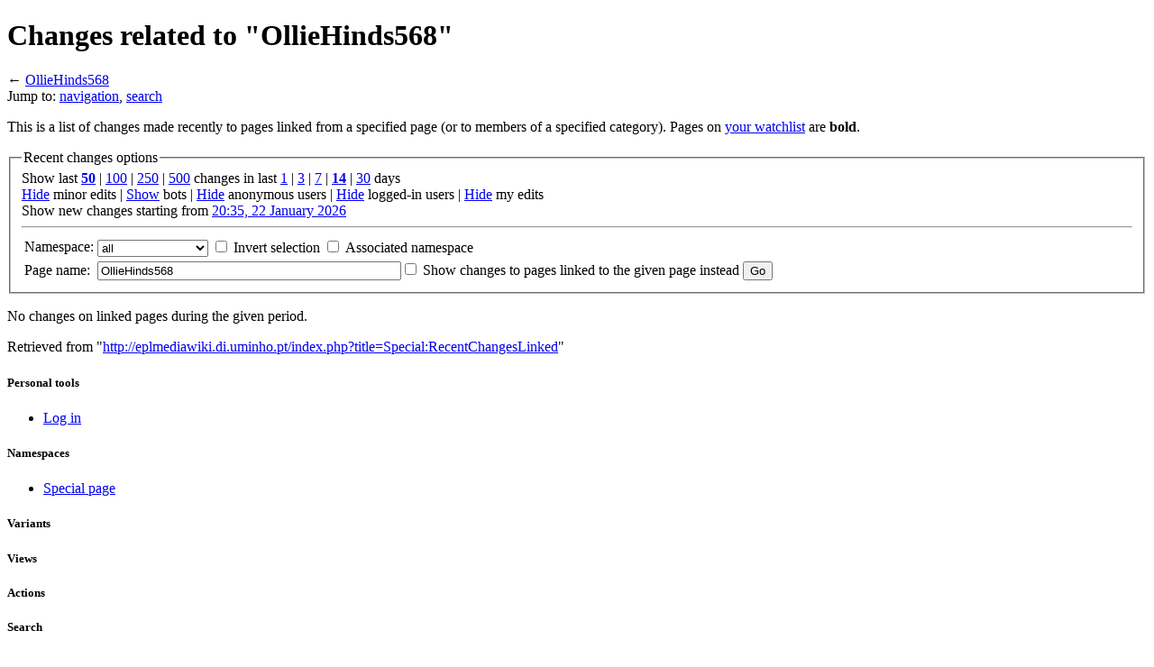

--- FILE ---
content_type: text/html; charset=UTF-8
request_url: https://eplmediawiki.di.uminho.pt/index.php?title=Special:RecentChangesLinked&days=14&from=&target=OllieHinds568
body_size: 17860
content:
<!DOCTYPE html>
<html lang="en" dir="ltr" class="client-nojs">
<head>
<title>Changes related to "OllieHinds568" - eplmediawiki</title>
<meta charset="UTF-8" />
<meta name="generator" content="MediaWiki 1.20.0" />
<meta name="robots" content="noindex,nofollow" />
<link rel="shortcut icon" href="/favicon.ico" />
<link rel="search" type="application/opensearchdescription+xml" href="/opensearch_desc.php" title="eplmediawiki (en)" />
<link rel="EditURI" type="application/rsd+xml" href="http://eplmediawiki.di.uminho.pt/api.php?action=rsd" />
<link rel="alternate" type="application/atom+xml" title="&quot;Special:RecentChangesLinked&quot; Atom feed" href="/index.php?title=Special:RecentChangesLinked&amp;feed=atom&amp;target=OllieHinds568" />
<link rel="alternate" type="application/atom+xml" title="eplmediawiki Atom feed" href="/index.php?title=Special:RecentChanges&amp;feed=atom" />
<link rel="stylesheet" href="http://eplmediawiki.di.uminho.pt/load.php?debug=false&amp;lang=en&amp;modules=mediawiki.legacy.commonPrint%2Cshared%7Cmediawiki.special.changeslist%7Cskins.vector&amp;only=styles&amp;skin=vector&amp;*" />
<meta name="ResourceLoaderDynamicStyles" content="" />
<link rel="stylesheet" href="http://eplmediawiki.di.uminho.pt/load.php?debug=false&amp;lang=en&amp;modules=site&amp;only=styles&amp;skin=vector&amp;*" />
<style>a:lang(ar),a:lang(ckb),a:lang(fa),a:lang(kk-arab),a:lang(mzn),a:lang(ps),a:lang(ur){text-decoration:none}
/* cache key: mediawiki-mediawiki:resourceloader:filter:minify-css:7:1727b3891cc6b1b97c90211491a2ef10 */</style>

<script src="http://eplmediawiki.di.uminho.pt/load.php?debug=false&amp;lang=en&amp;modules=startup&amp;only=scripts&amp;skin=vector&amp;*"></script>
<script>if(window.mw){
mw.config.set({"wgCanonicalNamespace":"Special","wgCanonicalSpecialPageName":"Recentchangeslinked","wgNamespaceNumber":-1,"wgPageName":"Special:RecentChangesLinked","wgTitle":"RecentChangesLinked","wgCurRevisionId":0,"wgArticleId":0,"wgIsArticle":false,"wgAction":"view","wgUserName":null,"wgUserGroups":["*"],"wgCategories":[],"wgBreakFrames":true,"wgPageContentLanguage":"en","wgSeparatorTransformTable":["",""],"wgDigitTransformTable":["",""],"wgDefaultDateFormat":"dmy","wgMonthNames":["","January","February","March","April","May","June","July","August","September","October","November","December"],"wgMonthNamesShort":["","Jan","Feb","Mar","Apr","May","Jun","Jul","Aug","Sep","Oct","Nov","Dec"],"wgRelevantPageName":"Special:RecentChangesLinked"});
}</script><script>if(window.mw){
mw.loader.implement("user.options",function(){mw.user.options.set({"ccmeonemails":0,"cols":80,"date":"default","diffonly":0,"disablemail":0,"disablesuggest":0,"editfont":"default","editondblclick":0,"editsection":1,"editsectiononrightclick":0,"enotifminoredits":0,"enotifrevealaddr":0,"enotifusertalkpages":1,"enotifwatchlistpages":0,"extendwatchlist":0,"externaldiff":0,"externaleditor":0,"fancysig":0,"forceeditsummary":0,"gender":"unknown","hideminor":0,"hidepatrolled":0,"imagesize":2,"justify":0,"math":0,"minordefault":0,"newpageshidepatrolled":0,"nocache":0,"noconvertlink":0,"norollbackdiff":0,"numberheadings":0,"previewonfirst":0,"previewontop":1,"quickbar":5,"rcdays":7,"rclimit":50,"rememberpassword":0,"rows":25,"searchlimit":20,"showhiddencats":0,"showjumplinks":1,"shownumberswatching":1,"showtoc":1,"showtoolbar":1,"skin":"vector","stubthreshold":0,"thumbsize":2,"underline":2,"uselivepreview":0,"usenewrc":0,"watchcreations":0,"watchdefault":0,"watchdeletion":0,"watchlistdays":3,
"watchlisthideanons":0,"watchlisthidebots":0,"watchlisthideliu":0,"watchlisthideminor":0,"watchlisthideown":0,"watchlisthidepatrolled":0,"watchmoves":0,"wllimit":250,"variant":"en","language":"en","searchNs0":true,"searchNs1":false,"searchNs2":false,"searchNs3":false,"searchNs4":false,"searchNs5":false,"searchNs6":false,"searchNs7":false,"searchNs8":false,"searchNs9":false,"searchNs10":false,"searchNs11":false,"searchNs12":false,"searchNs13":false,"searchNs14":false,"searchNs15":false,"searchNs102":false,"searchNs103":false,"searchNs104":false,"searchNs105":false,"searchNs108":false,"searchNs109":false});;},{},{});mw.loader.implement("user.tokens",function(){mw.user.tokens.set({"editToken":"+\\","watchToken":false});;},{},{});
/* cache key: mediawiki-mediawiki:resourceloader:filter:minify-js:7:f8d4eb0b754852b476d1cecc53b49f52 */
}</script>
<script>if(window.mw){
mw.loader.load(["mediawiki.special.recentchanges","mediawiki.page.startup","mediawiki.legacy.wikibits","mediawiki.legacy.ajax","ext.smw.style"]);
}</script>
<!--[if lt IE 7]><style type="text/css">body{behavior:url("/skins/vector/csshover.min.htc")}</style><![endif]--></head>
<body class="mediawiki ltr sitedir-ltr ns--1 ns-special mw-special-Recentchangeslinked page-Special_RecentChangesLinked skin-vector action-view vector-animateLayout">
		<div id="mw-page-base" class="noprint"></div>
		<div id="mw-head-base" class="noprint"></div>
		<!-- content -->
		<div id="content" class="mw-body">
			<a id="top"></a>
			<div id="mw-js-message" style="display:none;"></div>
						<!-- firstHeading -->
			<h1 id="firstHeading" class="firstHeading"><span dir="auto">Changes related to "OllieHinds568"</span></h1>
			<!-- /firstHeading -->
			<!-- bodyContent -->
			<div id="bodyContent">
								<!-- subtitle -->
				<div id="contentSub">← <a href="/index.php?title=OllieHinds568" title="OllieHinds568">OllieHinds568</a></div>
				<!-- /subtitle -->
																<!-- jumpto -->
				<div id="jump-to-nav" class="mw-jump">
					Jump to:					<a href="#mw-head">navigation</a>, 					<a href="#p-search">search</a>
				</div>
				<!-- /jumpto -->
								<!-- bodycontent -->
				<div id="mw-content-text"><div class="mw-specialpage-summary">
<p>This is a list of changes made recently to pages linked from a specified page (or to members of a specified category).
Pages on <a href="/index.php?title=Special:Watchlist" title="Special:Watchlist">your watchlist</a> are <b>bold</b>.
</p>
</div>
<fieldset class="rcoptions">
<legend>Recent changes options</legend>
Show last <a href="/index.php?title=Special:RecentChangesLinked&amp;limit=50&amp;days=14&amp;target=OllieHinds568" title="Special:RecentChangesLinked"><strong>50</strong></a> | <a href="/index.php?title=Special:RecentChangesLinked&amp;limit=100&amp;days=14&amp;target=OllieHinds568" title="Special:RecentChangesLinked">100</a> | <a href="/index.php?title=Special:RecentChangesLinked&amp;limit=250&amp;days=14&amp;target=OllieHinds568" title="Special:RecentChangesLinked">250</a> | <a href="/index.php?title=Special:RecentChangesLinked&amp;limit=500&amp;days=14&amp;target=OllieHinds568" title="Special:RecentChangesLinked">500</a> changes in last <a href="/index.php?title=Special:RecentChangesLinked&amp;days=1&amp;from=&amp;target=OllieHinds568" title="Special:RecentChangesLinked">1</a> | <a href="/index.php?title=Special:RecentChangesLinked&amp;days=3&amp;from=&amp;target=OllieHinds568" title="Special:RecentChangesLinked">3</a> | <a href="/index.php?title=Special:RecentChangesLinked&amp;days=7&amp;from=&amp;target=OllieHinds568" title="Special:RecentChangesLinked">7</a> | <a href="/index.php?title=Special:RecentChangesLinked&amp;days=14&amp;from=&amp;target=OllieHinds568" title="Special:RecentChangesLinked"><strong>14</strong></a> | <a href="/index.php?title=Special:RecentChangesLinked&amp;days=30&amp;from=&amp;target=OllieHinds568" title="Special:RecentChangesLinked">30</a> days<br /><a href="/index.php?title=Special:RecentChangesLinked&amp;hideminor=1&amp;days=14&amp;target=OllieHinds568" title="Special:RecentChangesLinked">Hide</a> minor edits | <a href="/index.php?title=Special:RecentChangesLinked&amp;hidebots=0&amp;days=14&amp;target=OllieHinds568" title="Special:RecentChangesLinked">Show</a> bots | <a href="/index.php?title=Special:RecentChangesLinked&amp;hideanons=1&amp;days=14&amp;target=OllieHinds568" title="Special:RecentChangesLinked">Hide</a> anonymous users | <a href="/index.php?title=Special:RecentChangesLinked&amp;hideliu=1&amp;days=14&amp;target=OllieHinds568" title="Special:RecentChangesLinked">Hide</a> logged-in users | <a href="/index.php?title=Special:RecentChangesLinked&amp;hidemyself=1&amp;days=14&amp;target=OllieHinds568" title="Special:RecentChangesLinked">Hide</a> my edits<br />Show new changes starting from <a href="/index.php?title=Special:RecentChangesLinked&amp;from=20260122203558&amp;days=14&amp;target=OllieHinds568" title="Special:RecentChangesLinked">20:35, 22 January 2026</a>
<hr />
<form action="/index.php"><table class="mw-recentchanges-table"><tr><td class="mw-label mw-namespace-label"><label for="namespace">Namespace:</label></td><td class="mw-input"><select id="namespace" name="namespace">
<option value="" selected="">all</option>
<option value="0">(Main)</option>
<option value="1">Talk</option>
<option value="2">User</option>
<option value="3">User talk</option>
<option value="4">Eplmediawiki</option>
<option value="5">Eplmediawiki talk</option>
<option value="6">File</option>
<option value="7">File talk</option>
<option value="8">MediaWiki</option>
<option value="9">MediaWiki talk</option>
<option value="10">Template</option>
<option value="11">Template talk</option>
<option value="12">Help</option>
<option value="13">Help talk</option>
<option value="14">Category</option>
<option value="15">Category talk</option>
<option value="102">Property</option>
<option value="103">Property talk</option>
<option value="104">Type</option>
<option value="105">Type talk</option>
<option value="108">Concept</option>
<option value="109">Concept talk</option>
</select> <input name="invert" type="checkbox" value="1" id="nsinvert" title="Check this box to hide changes to pages within the selected namespace (and the associated namespace if checked)" />&#160;<label for="nsinvert" title="Check this box to hide changes to pages within the selected namespace (and the associated namespace if checked)">Invert selection</label> <input name="associated" type="checkbox" value="1" id="nsassociated" title="Check this box to also include the talk or subject namespace associated with the selected namespace" />&#160;<label for="nsassociated" title="Check this box to also include the talk or subject namespace associated with the selected namespace">Associated namespace</label></td></tr><tr><td class="mw-label mw-target-label">Page name:</td><td class="mw-input"><input name="target" size="40" value="OllieHinds568" /><input name="showlinkedto" type="checkbox" value="1" id="showlinkedto" /> <label for="showlinkedto">Show changes to pages linked to the given page instead</label> <input type="submit" value="Go" /></td></tr></table><input type="hidden" value="14" name="days" /><input type="hidden" value="Special:RecentChangesLinked" name="title" /></form>
</fieldset>
<p>No changes on linked pages during the given period.
</p></div>				<!-- /bodycontent -->
								<!-- printfooter -->
				<div class="printfooter">
				Retrieved from "<a href="http://eplmediawiki.di.uminho.pt/index.php?title=Special:RecentChangesLinked">http://eplmediawiki.di.uminho.pt/index.php?title=Special:RecentChangesLinked</a>"				</div>
				<!-- /printfooter -->
												<!-- catlinks -->
				<div id='catlinks' class='catlinks catlinks-allhidden'></div>				<!-- /catlinks -->
												<div class="visualClear"></div>
				<!-- debughtml -->
								<!-- /debughtml -->
			</div>
			<!-- /bodyContent -->
		</div>
		<!-- /content -->
		<!-- header -->
		<div id="mw-head" class="noprint">
			
<!-- 0 -->
<div id="p-personal" class="">
	<h5>Personal tools</h5>
	<ul>
		<li id="pt-login"><a href="/index.php?title=Special:UserLogin&amp;returnto=Special%3ARecentChangesLinked&amp;returntoquery=days%3D14%26from%3D%26target%3DOllieHinds568" title="You are encouraged to log in; however, it is not mandatory [o]" accesskey="o">Log in</a></li>
	</ul>
</div>

<!-- /0 -->
			<div id="left-navigation">
				
<!-- 0 -->
<div id="p-namespaces" class="vectorTabs">
	<h5>Namespaces</h5>
	<ul>
					<li  id="ca-nstab-special" class="selected"><span><a href="/index.php?title=Special:RecentChangesLinked&amp;days=14&amp;from=&amp;target=OllieHinds568"  title="This is a special page, you cannot edit the page itself">Special page</a></span></li>
			</ul>
</div>

<!-- /0 -->

<!-- 1 -->
<div id="p-variants" class="vectorMenu emptyPortlet">
	<h4>
		</h4>
	<h5><span>Variants</span><a href="#"></a></h5>
	<div class="menu">
		<ul>
					</ul>
	</div>
</div>

<!-- /1 -->
			</div>
			<div id="right-navigation">
				
<!-- 0 -->
<div id="p-views" class="vectorTabs emptyPortlet">
	<h5>Views</h5>
	<ul>
			</ul>
</div>

<!-- /0 -->

<!-- 1 -->
<div id="p-cactions" class="vectorMenu emptyPortlet">
	<h5><span>Actions</span><a href="#"></a></h5>
	<div class="menu">
		<ul>
					</ul>
	</div>
</div>

<!-- /1 -->

<!-- 2 -->
<div id="p-search">
	<h5><label for="searchInput">Search</label></h5>
	<form action="/index.php" id="searchform">
				<div>
			<input type="search" name="search" title="Search eplmediawiki [f]" accesskey="f" id="searchInput" />			<input type="submit" name="go" value="Go" title="Go to a page with this exact name if exists" id="searchGoButton" class="searchButton" />			<input type="submit" name="fulltext" value="Search" title="Search the pages for this text" id="mw-searchButton" class="searchButton" />					<input type='hidden' name="title" value="Special:Search"/>
		</div>
	</form>
</div>

<!-- /2 -->
			</div>
		</div>
		<!-- /header -->
		<!-- panel -->
			<div id="mw-panel" class="noprint">
				<!-- logo -->
					<div id="p-logo"><a style="background-image: url(/logo.jpg);" href="/index.php?title=Main_Page"  title="Visit the main page"></a></div>
				<!-- /logo -->
				
<!-- navigation -->
<div class="portal" id='p-navigation'>
	<h5>Navigation</h5>
	<div class="body">
		<ul>
			<li id="n-mainpage-description"><a href="/index.php?title=Main_Page" title="Visit the main page [z]" accesskey="z">Main page</a></li>
			<li id="n-Basic-Concepts"><a href="/index.php?title=Category:Basic_Concepts">Basic Concepts</a></li>
			<li id="n-Languages-and-Grammars"><a href="/index.php?title=Category:Languages_and_Grammars">Languages and Grammars</a></li>
			<li id="n-Compiler-Generators"><a href="/index.php?title=Category:Compiler_Generators">Compiler Generators</a></li>
			<li id="n-Virtual-Machines"><a href="/index.php?title=Category:Virtual_Machines">Virtual Machines</a></li>
			<li id="n-Tools-.26-Utilities"><a href="/index.php?title=Category:Tools_%26_Utilities">Tools &amp; Utilities</a></li>
		</ul>
	</div>
</div>

<!-- /navigation -->

<!-- extras -->
<div class="portal" id='p-extras'>
	<h5>extras</h5>
	<div class="body">
		<ul>
			<li id="n-Team"><a href="/index.php?title=Team">Team</a></li>
			<li id="n-portal"><a href="/index.php?title=Eplmediawiki:Community_portal" title="About the project, what you can do, where to find things">Community portal</a></li>
			<li id="n-currentevents"><a href="/index.php?title=Eplmediawiki:Current_events" title="Find background information on current events">Current events</a></li>
			<li id="n-recentchanges"><a href="/index.php?title=Special:RecentChanges" title="A list of recent changes in the wiki [r]" accesskey="r">Recent changes</a></li>
			<li id="n-randompage"><a href="/index.php?title=Special:Random" title="Load a random page [x]" accesskey="x">Random page</a></li>
			<li id="n-help"><a href="/index.php?title=Help:Contents" title="The place to find out">Help</a></li>
		</ul>
	</div>
</div>

<!-- /extras -->

<!-- SEARCH -->

<!-- /SEARCH -->

<!-- TOOLBOX -->
<div class="portal" id='p-tb'>
	<h5>Toolbox</h5>
	<div class="body">
		<ul>
			<li id="feedlinks"><a href="/index.php?title=Special:RecentChangesLinked&amp;feed=atom&amp;target=OllieHinds568" id="feed-atom" rel="alternate" type="application/atom+xml" class="feedlink" title="Atom feed for this page">Atom</a></li>
			<li id="t-specialpages"><a href="/index.php?title=Special:SpecialPages" title="A list of all special pages [q]" accesskey="q">Special pages</a></li>
		</ul>
	</div>
</div>

<!-- /TOOLBOX -->

<!-- LANGUAGES -->

<!-- /LANGUAGES -->
			</div>
		<!-- /panel -->
		<!-- footer -->
		<div id="footer">
							<ul id="footer-places">
											<li id="footer-places-privacy"><a href="/index.php?title=Eplmediawiki:Privacy_policy" title="Eplmediawiki:Privacy policy">Privacy policy</a></li>
											<li id="footer-places-about"><a href="/index.php?title=Eplmediawiki:About" title="Eplmediawiki:About">About eplmediawiki</a></li>
											<li id="footer-places-disclaimer"><a href="/index.php?title=Eplmediawiki:General_disclaimer" title="Eplmediawiki:General disclaimer">Disclaimers</a></li>
									</ul>
										<ul id="footer-icons" class="noprint">
					<li id="footer-poweredbyico">
						<a href="//www.mediawiki.org/"><img src="/skins/common/images/poweredby_mediawiki_88x31.png" alt="Powered by MediaWiki" width="88" height="31" /></a>
						<a href="https://www.semantic-mediawiki.org/wiki/Semantic_MediaWiki"><img src="/extensions/SemanticMediaWiki/includes/../resources/images/smw_button.png" alt="Powered by Semantic MediaWiki" width="88" height="31" /></a>
					</li>
				</ul>
						<div style="clear:both"></div>
		</div>
		<!-- /footer -->
		<script>if(window.mw){
mw.loader.state({"site":"loading","user":"missing","user.groups":"ready"});
}</script>
<script src="http://eplmediawiki.di.uminho.pt/load.php?debug=false&amp;lang=en&amp;modules=skins.vector&amp;only=scripts&amp;skin=vector&amp;*"></script>
<script>if(window.mw){
mw.loader.load(["mediawiki.user","mediawiki.page.ready","mediawiki.searchSuggest"], null, true);
}</script>
<script src="http://eplmediawiki.di.uminho.pt/load.php?debug=false&amp;lang=en&amp;modules=site&amp;only=scripts&amp;skin=vector&amp;*"></script>
<!-- Served in 0.192 secs. -->
	</body>
</html>
